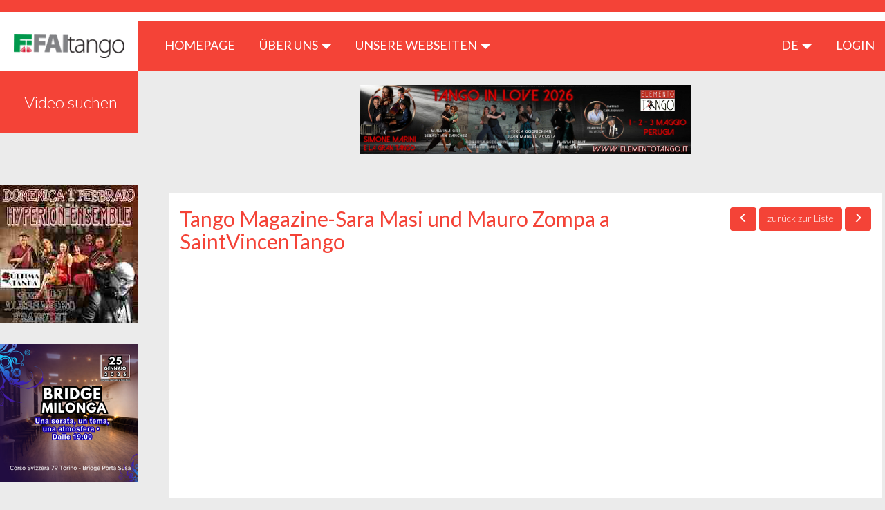

--- FILE ---
content_type: text/html; charset=UTF-8
request_url: https://tangomagazine.faitango.it/de/video/743?layout=elenco&page=4
body_size: 5162
content:
<!DOCTYPE html>
<html lang="de">
    <head>
        <meta charset="utf-8">
        <meta http-equiv="X-UA-Compatible" content="IE=edge">
        <title>Home page | TangoMagazine</title>
        <meta name="viewport" content="width=device-width, initial-scale=1">
        <meta name="csrf-token" content="1Mo9reBOiZbjaj0gf70R6FHTTIEs7pXGYj7ud68g">
        <link rel="stylesheet" type="text/css" href="https://tangomagazine.faitango.it/bootstrap/css/bootstrap.min.css">
        <link rel="stylesheet" type="text/css" href="https://tangomagazine.faitango.it/font-awesome/css/font-awesome.min.css">
        <link rel="stylesheet" type="text/css" href="https://tangomagazine.faitango.it/css/marg-padd.min.css">
        <!--[if lt IE 9]>
            <script src="https://oss.maxcdn.com/html5shiv/3.7.3/html5shiv.min.js"></script>
            <script src="https://oss.maxcdn.com/respond/1.4.2/respond.min.js"></script>
        <![endif]-->
        <link rel="stylesheet" href="//cdn.materialdesignicons.com/2.1.19/css/materialdesignicons.min.css">
        <link rel="stylesheet" type="text/css" href="https://tangomagazine.faitango.it/css/override.css">
        <link rel="stylesheet" type="text/css" href="https://tangomagazine.faitango.it/css/jssocials.css">
        <link rel="stylesheet" type="text/css" href="https://tangomagazine.faitango.it/css/jssocials-theme-flat.css">
        <link rel="stylesheet" type="text/css" href="https://tangomagazine.faitango.it/css/bootstrap-datepicker.css">

        <link rel="stylesheet" type="text/css" href="https://tangomagazine.faitango.it/js/slick/slick.css">
        <link rel="stylesheet" type="text/css" href="https://tangomagazine.faitango.it/js/slick/slick-theme.css">
        <link href="https://cdnjs.cloudflare.com/ajax/libs/select2/4.0.10/css/select2.min.css" rel="stylesheet">

        <link rel="stylesheet" type="text/css" href="https://tangomagazine.faitango.it/css/global.css">
        <link rel="stylesheet" type="text/css" href="https://tangomagazine.faitango.it/css/colors/red.css">

        <meta property="og:title" content="Tango Magazine-Sara Masi und Mauro Zompa a SaintVincenTango" />
<meta property="og:type" content="article" />
<meta property="og:image" content="https://i.ytimg.com/vi/5E6h5u4NY0w/hqdefault.jpg" />
<meta property="og:description" content="SaintVincenTango 2016 von Artetango. Sara Masi und Mauro Zompa." />
<meta property="og:url" content="https://tangomagazine.faitango.it/de/video/743?layout=elenco&amp;page=4" />


    <!-- Global site tag (gtag.js) - Google Analytics -->
        <script async src=https://www.googletagmanager.com/gtag/js?id=UA-19658385-9></script>
        <script>
            window.dataLayer = window.dataLayer || [];
            function gtag(){dataLayer.push(arguments);}
            gtag('js', new Date());

            gtag('config', 'UA-19658385-9');
        </script>

    </head>
        <body>
            <header>
	<section class="nav-row">
		<div class="container-fluid">
			<div class="row">
				<div class="col-xs-12 no-padding">
					<nav class="navbar navbar-default">
						<div class="navbar-header">
							<div class="">
								<button type="button" class="btn btn-default navbar-toggle text-uppercase"
								        data-toggle="dropdown" aria-haspopup="true"
								        aria-expanded="false">
									de
								</button>
								<ul class="dropdown-menu dropdown-menu-right">
                                    <li>
            <a target="_self" href="/it/video/743?layout=elenco&amp;page=4">
                it
            </a>
        </li>
                        <li>
            <a target="_self" href="/en/video/743?layout=elenco&amp;page=4">
                en
            </a>
        </li>
                            <li>
            <a target="_self" href="/fr/video/743?layout=elenco&amp;page=4">
                fr
            </a>
        </li>
                        <li>
            <a target="_self" href="/es/video/743?layout=elenco&amp;page=4">
                es
            </a>
        </li>
    								</ul>
							</div>
							<a class="navbar-brand" href="/de/home" style="display: flex; align-items: center; justify-content: center; font-size: 2.5rem;"><img src="/img/logo.png"></a>
						</div>
						<div class="collapse navbar-collapse" id="bs-example-navbar-collapse-1">
							<ul class="nav navbar-nav hidden-xs">
								<li>
									<a href="/de/home">HOMEPAGE <span class="sr-only">(current)</span></a>
								</li>
								<li class="dropdown">
									<a href="#" class="ì" data-toggle="dropdown" role="button"
									   aria-haspopup="true" aria-expanded="false">
										ÜBER UNS <span class="caret"></span>
									</a>
									<ul class="dropdown-menu">
                                                                                    <li>
                                                <a href="https://tangomagazine.faitango.it/de/cariche-sociali">
                                                    Organpflichten
                                                </a>
                                            </li>
                                                                                    <li>
                                                <a href="https://tangomagazine.faitango.it/de/tangomagazine">
                                                    TangoMagazine
                                                </a>
                                            </li>
                                                                                    <li>
                                                <a href="https://tangomagazine.faitango.it/de/contatti">
                                                    Kontakt
                                                </a>
                                            </li>
                                                                            </ul>
								</li>
								<li class="dropdown">
									<a href="#" class="dropdown-toggle text-uppercase" data-toggle="dropdown"
									   role="button"
									   aria-haspopup="true" aria-expanded="false">Unsere Webseiten <span
												class="caret"></span></a>
									<ul class="dropdown-menu">
                                        <li><a target="_blank" href="http://faitango.it">faitango.it</a></li>
                                        <li><a target="_blank" href="http://tangopodcast.net">tangopodcast.net</a></li>
                                        <li><a target="_blank" href="http://tangoygotan.faitango.it">tangoygotan.faitango.it</a></li>
                                        <li><a target="_blank" href="https://visitango.faitango.it">visitango.faitango.it</a></li>
                                        <li><a target="_blank" href="https://webradio.faitango.it">webradio.faitango.it</a></li>
                                        <li><a target="_blank" href="https://podcast.faitango.it">podcast.faitango.it</a></li>
                                    </ul>
								</li>
							</ul>
							<ul class="nav navbar-nav navbar-right">
								<li class="dropdown">
									<a href="#" class="dropdown-toggle" data-toggle="dropdown" role="button"
									   aria-haspopup="true" aria-expanded="false">
										de <span class="caret"></span>
									</a>
									<ul class="dropdown-menu" style="min-width: 50px;">
                                        <li>
            <a target="_self" href="/it/video/743?layout=elenco&amp;page=4">
                it
            </a>
        </li>
                        <li>
            <a target="_self" href="/en/video/743?layout=elenco&amp;page=4">
                en
            </a>
        </li>
                            <li>
            <a target="_self" href="/fr/video/743?layout=elenco&amp;page=4">
                fr
            </a>
        </li>
                        <li>
            <a target="_self" href="/es/video/743?layout=elenco&amp;page=4">
                es
            </a>
        </li>
    									</ul>
								</li>
																	<li>
                                        <a href="https://login.faitango.it/login?refer=https://tangomagazine.faitango.it">
                                            LOGIN
                                        </a>
									</li>
															</ul>
						</div>
					</nav>
				</div>
			</div>
		</div>
	</section>
    </header>

            <div class="container-fluid">
                <div class="row side-menu text-center no-padding">
                    <button type="button" class="collapsed side-menu" data-toggle="collapse" data-target="#side-menu"
                            aria-expanded="false">
                        MEN&Uacute; <span class="glyphicon glyphicon-menu-down" aria-hidden="true"></span>
                    </button>
                </div>
                <div class="row">
                    <div id="corpo">
                        <div id="sidebar">
    <div class="collapse navbar-collapse" id="side-menu">
        <ul class="nav navbar-nav navbar-side">
                            <li class="visible-sm visible-xs">
                    <a href="https://login.faitango.it/login?refer=https://tangomagazine.faitango.it">
                        LOGIN
                        <i class="fa fa-user"></i>
                    </a>
                </li>
                        <li><a href="/de/search">Video suchen</a></li>
            <li class="dropdown visible-xs">
                <a href="#" class="dropdown-toggle" data-toggle="dropdown" role="button"
                   aria-haspopup="true" aria-expanded="false">Über uns <span class="caret"></span></a>
                <ul class="dropdown-menu">
                                            <li>
                            <a href="https://tangomagazine.faitango.it/de/cariche-sociali">
                                Organpflichten
                            </a>
                        </li>
                                            <li>
                            <a href="https://tangomagazine.faitango.it/de/tangomagazine">
                                TangoMagazine
                            </a>
                        </li>
                                            <li>
                            <a href="https://tangomagazine.faitango.it/de/contatti">
                                Kontakt
                            </a>
                        </li>
                                    </ul>
            </li>
            <li class="dropdown visible-xs">
                <a href="#" class="dropdown-toggle" data-toggle="dropdown" role="button"
                   aria-haspopup="true" aria-expanded="false">Unsere Webseiten <span class="caret"></span></a>
                <ul class="dropdown-menu">
					<li><a target="_blank" href="https://www.faitango.it/home.html">FaiTango</a></li>
                    <li><a target="_blank" href="http://tangoygotan.faitango.it">Tango y Gotan</a></li>
                    <li><a target="_blank" href="http://tangopodcast.net">Tangopodcast</a></li>
					<li><a target="_blank" href="https://visitango.faitango.it">Visitango</a></li>
                    <li><a target="_blank" href="https://webradio.faitango.it">Webradio</a></li>
                    <li><a target="_blank" href="https://podcast.faitango.it">Podcast</a></li>
                </ul>
            </li>
        </ul>
    </div>
</div>
                        <div id="main">
                            <div id="content">
                                    <div class="row">
	    <div class="col-xs-12 box-banner-rettangolari">
            <div id="bannerFaitango10">
                <script src="//banner.faitango.it/app/banner.js.php?area=10"></script>
            </div>
	    </div>

        <div class="clear: both;">&nbsp;</div>

                    <div class="page-content annuncio" id="box-annuncio">
                <div class="col-xs-12 col-md-4 col-md-push-8 col-lg-3 col-lg-push-9 nav-annunci">
                    					    <a class="btn btn-default btn-visitango" href="/de/video/1172?layout=elenco&amp;page=4">
						    <span class="glyphicon glyphicon-menu-left"></span>
					    </a>
                    					<a class="btn btn-default btn-visitango" href="/de/search?layout=elenco&amp;page=4#video-743">
						<span class="visible-xs visible-sm glyphicon glyphicon-list"></span>
						<span class="hidden-xs hidden-sm">zurück zur Liste</span>
					</a>
                    					    <a class="btn btn-default btn-visitango" href="/de/video/744?layout=elenco&amp;page=4">
						    <span class="glyphicon glyphicon-menu-right"></span>
					    </a>
                                    </div>

                <div class="col-xs-12 col-md-8 col-md-pull-4 col-lg-9 col-lg-pull-3">
				    <h1>Tango Magazine-Sara Masi und Mauro Zompa a SaintVincenTango</h1>
                </div>

                <div class="clearfix"></div>

                <div class="embed-responsive embed-responsive-16by9" style="margin-top: 20px;">
                    <iframe class="embed-responsive-item" src="https://www.youtube.com/embed/5E6h5u4NY0w?rel=0"></iframe>
                </div>

                <div style="padding: 20px; font-size: 21px;">
                    <p>
                        <span style="font-style: italic;">19/07/2016</span><br>
                        SaintVincenTango 2016 von Artetango. Sara Masi und Mauro Zompa.
                    </p>
                </div>

                                    <div class="col-xs-12 page-content">
                        <h1>Ähnliche Videos</h1>
                        <div class="lista-annunci">
                            <div class="row" aria-hidden="false">
                                                                                                        <div class="col-md-4 box-griglia">
                                        <div class="col-xs-12">
                                            <a name="video-1356"></a>
                                            <a href="/de/video/1356?layout=elenco&amp;page=4" title="Tango Magazine-Padova Tango Festival"><img src="https://i.ytimg.com/vi/Sq6-bUBwo4E/hqdefault.jpg" class="img-responsive cursor" role="button" tabindex="0"></a>
                                        </div>
                                        <div class="col-xs-12 ">
                                            <h3 title="Tango Magazine-Padova Tango Festival">Tango Magazine-Padova ...</h3>
                                            <div class="info-annuncio" style="min-height: 95px;">
                                                <span style="font-style: italic;">27/07/2023</span><br>
                                                <span aria-hidden="false">Edizione n.23 di Padova Tango Festival....</span>
                                            </div>
                                            
                                            <div style="text-align: center;"><a href="/de/video/1356?layout=elenco&amp;page=4" class="btn btn-default btn-visitango">Video ansehen</a></div>
                                        </div>
                                        <div class="clearfix"></div>
                                    </div>
                                                                                                        <div class="col-md-4 box-griglia">
                                        <div class="col-xs-12">
                                            <a name="video-1357"></a>
                                            <a href="/de/video/1357?layout=elenco&amp;page=4" title="Tango Magazine-Cuarteto Pichuco a SaintVincentTango Festival"><img src="https://i.ytimg.com/vi/Kvghpsu9Jng/hqdefault.jpg" class="img-responsive cursor" role="button" tabindex="0"></a>
                                        </div>
                                        <div class="col-xs-12 ">
                                            <h3 title="Tango Magazine-Cuarteto Pichuco a SaintVincentTango Festival">Tango Magazine-Cuartet...</h3>
                                            <div class="info-annuncio" style="min-height: 95px;">
                                                <span style="font-style: italic;">26/06/2023</span><br>
                                                <span aria-hidden="false">Gino Zambelli al Bandoneon-Cuarteto Pichuco con Ruben Peloni....</span>
                                            </div>
                                            
                                            <div style="text-align: center;"><a href="/de/video/1357?layout=elenco&amp;page=4" class="btn btn-default btn-visitango">Video ansehen</a></div>
                                        </div>
                                        <div class="clearfix"></div>
                                    </div>
                                                                                                        <div class="col-md-4 box-griglia">
                                        <div class="col-xs-12">
                                            <a name="video-1358"></a>
                                            <a href="/de/video/1358?layout=elenco&amp;page=4" title="Tango Magazine-Vivi La Falce a SaintVincenTango Festival n.11"><img src="https://i.ytimg.com/vi/LbnJJ3zaDpw/hqdefault.jpg" class="img-responsive cursor" role="button" tabindex="0"></a>
                                        </div>
                                        <div class="col-xs-12 ">
                                            <h3 title="Tango Magazine-Vivi La Falce a SaintVincenTango Festival n.11">Tango Magazine-Vivi La...</h3>
                                            <div class="info-annuncio" style="min-height: 95px;">
                                                <span style="font-style: italic;">22/06/2023</span><br>
                                                <span aria-hidden="false">Un gradito ritorno a SaintVincenTango Festival, Vivi La Falce....</span>
                                            </div>
                                            
                                            <div style="text-align: center;"><a href="/de/video/1358?layout=elenco&amp;page=4" class="btn btn-default btn-visitango">Video ansehen</a></div>
                                        </div>
                                        <div class="clearfix"></div>
                                    </div>
                                                                                                        <div class="col-md-4 box-griglia">
                                        <div class="col-xs-12">
                                            <a name="video-1359"></a>
                                            <a href="/de/video/1359?layout=elenco&amp;page=4" title="Tango Magazine-A SaintVincenTango Festival n.11  il Cantante Argentino Carlos Habiague"><img src="https://i.ytimg.com/vi/ilFxH9AcqnQ/hqdefault.jpg" class="img-responsive cursor" role="button" tabindex="0"></a>
                                        </div>
                                        <div class="col-xs-12 ">
                                            <h3 title="Tango Magazine-A SaintVincenTango Festival n.11  il Cantante Argentino Carlos Habiague">Tango Magazine-A Saint...</h3>
                                            <div class="info-annuncio" style="min-height: 95px;">
                                                <span style="font-style: italic;">15/06/2023</span><br>
                                                <span aria-hidden="false">Carlos Habiague Canta il Tango....</span>
                                            </div>
                                            
                                            <div style="text-align: center;"><a href="/de/video/1359?layout=elenco&amp;page=4" class="btn btn-default btn-visitango">Video ansehen</a></div>
                                        </div>
                                        <div class="clearfix"></div>
                                    </div>
                                                                                                        <div class="col-md-4 box-griglia">
                                        <div class="col-xs-12">
                                            <a name="video-1353"></a>
                                            <a href="/de/video/1353?layout=elenco&amp;page=4" title="Tango Magazine-A SaintVincenTango n.11 Ruben Peloni"><img src="https://i.ytimg.com/vi/wEpp9Btc3kc/hqdefault.jpg" class="img-responsive cursor" role="button" tabindex="0"></a>
                                        </div>
                                        <div class="col-xs-12 ">
                                            <h3 title="Tango Magazine-A SaintVincenTango n.11 Ruben Peloni">Tango Magazine-A Saint...</h3>
                                            <div class="info-annuncio" style="min-height: 95px;">
                                                <span style="font-style: italic;">01/06/2023</span><br>
                                                <span aria-hidden="false">Una Chiaccherata con Ruben Peloni a SaintVincenTango n.11....</span>
                                            </div>
                                            
                                            <div style="text-align: center;"><a href="/de/video/1353?layout=elenco&amp;page=4" class="btn btn-default btn-visitango">Video ansehen</a></div>
                                        </div>
                                        <div class="clearfix"></div>
                                    </div>
                                                                                                        <div class="col-md-4 box-griglia">
                                        <div class="col-xs-12">
                                            <a name="video-1354"></a>
                                            <a href="/de/video/1354?layout=elenco&amp;page=4" title="Cuarteto Pichuco a SaintVincenTangoFestival n.11"><img src="https://i.ytimg.com/vi/2bnJ1UIrQS0/hqdefault.jpg" class="img-responsive cursor" role="button" tabindex="0"></a>
                                        </div>
                                        <div class="col-xs-12 ">
                                            <h3 title="Cuarteto Pichuco a SaintVincenTangoFestival n.11">Cuarteto Pichuco a Sai...</h3>
                                            <div class="info-annuncio" style="min-height: 95px;">
                                                <span style="font-style: italic;">29/05/2023</span><br>
                                                <span aria-hidden="false">Orchestra Cuarteto Pichuco,con Ruben Peloni,a SaintVincenTangofestival n.11....</span>
                                            </div>
                                            
                                            <div style="text-align: center;"><a href="/de/video/1354?layout=elenco&amp;page=4" class="btn btn-default btn-visitango">Video ansehen</a></div>
                                        </div>
                                        <div class="clearfix"></div>
                                    </div>
                                                                                                        <div class="col-md-4 box-griglia">
                                        <div class="col-xs-12">
                                            <a name="video-1246"></a>
                                            <a href="/de/video/1246?layout=elenco&amp;page=4" title="Tango Magazine - Durchsuchen Sie das Archiv des Tango Magazins"><img src="https://i.ytimg.com/vi/yXUNrpEwUfU/hqdefault.jpg" class="img-responsive cursor" role="button" tabindex="0"></a>
                                        </div>
                                        <div class="col-xs-12 ">
                                            <h3 title="Tango Magazine - Durchsuchen Sie das Archiv des Tango Magazins">Tango Magazine - Durch...</h3>
                                            <div class="info-annuncio" style="min-height: 95px;">
                                                <span style="font-style: italic;">19/09/2020</span><br>
                                                <span aria-hidden="false">Wir haben im Archiv des Tango Magazine einige Performances im Zusammenhang mit der Mitango 2013-Vera...</span>
                                            </div>
                                            
                                            <div style="text-align: center;"><a href="/de/video/1246?layout=elenco&amp;page=4" class="btn btn-default btn-visitango">Video ansehen</a></div>
                                        </div>
                                        <div class="clearfix"></div>
                                    </div>
                                                                                                        <div class="col-md-4 box-griglia">
                                        <div class="col-xs-12">
                                            <a name="video-1208"></a>
                                            <a href="/de/video/1208?layout=elenco&amp;page=4" title="Tango Magazine-Rodrigo &quot;Joe&quot; Corbata y  Lucila Cionci"><img src="https://i.ytimg.com/vi/ACes0chJ0sM/hqdefault.jpg" class="img-responsive cursor" role="button" tabindex="0"></a>
                                        </div>
                                        <div class="col-xs-12 ">
                                            <h3 title="Tango Magazine-Rodrigo &quot;Joe&quot; Corbata y  Lucila Cionci">Tango Magazine-Rodrigo...</h3>
                                            <div class="info-annuncio" style="min-height: 95px;">
                                                <span style="font-style: italic;">08/06/2020</span><br>
                                                <span aria-hidden="false">&quot;Joe&quot; &amp; Lucila a SaintVincemTango 2016....</span>
                                            </div>
                                            
                                            <div style="text-align: center;"><a href="/de/video/1208?layout=elenco&amp;page=4" class="btn btn-default btn-visitango">Video ansehen</a></div>
                                        </div>
                                        <div class="clearfix"></div>
                                    </div>
                                                                                                        <div class="col-md-4 box-griglia">
                                        <div class="col-xs-12">
                                            <a name="video-1089"></a>
                                            <a href="/de/video/1089?layout=elenco&amp;page=4" title="Tango Magazine-Ines Muzzopappa y Corina Herrera"><img src="https://i.ytimg.com/vi/jH9v9JAHTg0/hqdefault.jpg" class="img-responsive cursor" role="button" tabindex="0"></a>
                                        </div>
                                        <div class="col-xs-12 ">
                                            <h3 title="Tango Magazine-Ines Muzzopappa y Corina Herrera">Tango Magazine-Ines Mu...</h3>
                                            <div class="info-annuncio" style="min-height: 95px;">
                                                <span style="font-style: italic;">18/02/2020</span><br>
                                                <span aria-hidden="false">Buena Onda di Katia Cuppari - Ines Muzzopappa y Corina Herrera &quot;No me extraña&quot; (Pedro Laurenz/Juan ...</span>
                                            </div>
                                            
                                            <div style="text-align: center;"><a href="/de/video/1089?layout=elenco&amp;page=4" class="btn btn-default btn-visitango">Video ansehen</a></div>
                                        </div>
                                        <div class="clearfix"></div>
                                    </div>
                                                                                                        <div class="col-md-4 box-griglia">
                                        <div class="col-xs-12">
                                            <a name="video-1090"></a>
                                            <a href="/de/video/1090?layout=elenco&amp;page=4" title="Tango Magazine-Buena Onda-Ines Muzzopappa y Corina Herrera"><img src="https://i.ytimg.com/vi/okZkJ5tOEeg/hqdefault.jpg" class="img-responsive cursor" role="button" tabindex="0"></a>
                                        </div>
                                        <div class="col-xs-12 ">
                                            <h3 title="Tango Magazine-Buena Onda-Ines Muzzopappa y Corina Herrera">Tango Magazine-Buena O...</h3>
                                            <div class="info-annuncio" style="min-height: 95px;">
                                                <span style="font-style: italic;">13/02/2020</span><br>
                                                <span aria-hidden="false">Alla Buena Onda di Katia Cuppari esibizione di Ines Muzzopappa y Corina Herrera....</span>
                                            </div>
                                            
                                            <div style="text-align: center;"><a href="/de/video/1090?layout=elenco&amp;page=4" class="btn btn-default btn-visitango">Video ansehen</a></div>
                                        </div>
                                        <div class="clearfix"></div>
                                    </div>
                                                                                                        <div class="col-md-4 box-griglia">
                                        <div class="col-xs-12">
                                            <a name="video-1100"></a>
                                            <a href="/de/video/1100?layout=elenco&amp;page=4" title="Tango,Si Quiero - Fausto Carpino &amp; Stephanie Fesneau"><img src="https://i.ytimg.com/vi/qtrm31mDCQ0/hqdefault.jpg" class="img-responsive cursor" role="button" tabindex="0"></a>
                                        </div>
                                        <div class="col-xs-12 ">
                                            <h3 title="Tango,Si Quiero - Fausto Carpino &amp; Stephanie Fesneau">Tango,Si Quiero - Faus...</h3>
                                            <div class="info-annuncio" style="min-height: 95px;">
                                                <span style="font-style: italic;">16/12/2019</span><br>
                                                <span aria-hidden="false">Alla Milonga di Gala di Tango,Si Quieto esibizione dei Maestri Fausto Carpino &amp; Stephanie Fesneau -P...</span>
                                            </div>
                                            
                                            <div style="text-align: center;"><a href="/de/video/1100?layout=elenco&amp;page=4" class="btn btn-default btn-visitango">Video ansehen</a></div>
                                        </div>
                                        <div class="clearfix"></div>
                                    </div>
                                                                                                        <div class="col-md-4 box-griglia">
                                        <div class="col-xs-12">
                                            <a name="video-1102"></a>
                                            <a href="/de/video/1102?layout=elenco&amp;page=4" title="Tango Magazine - Tango ,Si Quiero. La Chacarera dei Maestri"><img src="https://i.ytimg.com/vi/oHEtqBPwEvo/hqdefault.jpg" class="img-responsive cursor" role="button" tabindex="0"></a>
                                        </div>
                                        <div class="col-xs-12 ">
                                            <h3 title="Tango Magazine - Tango ,Si Quiero. La Chacarera dei Maestri">Tango Magazine - Tango...</h3>
                                            <div class="info-annuncio" style="min-height: 95px;">
                                                <span style="font-style: italic;">10/12/2019</span><br>
                                                <span aria-hidden="false">Garage Winteler Bellinzona-&quot;Tango ,Si Quiero&quot; La Chacarera dei Maestri....</span>
                                            </div>
                                            
                                            <div style="text-align: center;"><a href="/de/video/1102?layout=elenco&amp;page=4" class="btn btn-default btn-visitango">Video ansehen</a></div>
                                        </div>
                                        <div class="clearfix"></div>
                                    </div>
                                                            </div>
                        </div>
                    </div>
                
                                    <div class="col-xs-12 page-content">
                        <h1>Das könnte Sie interessieren</h1>
                        <div class="lista-annunci">
                            <div class="row" aria-hidden="false">
                                                                                                        <div class="col-md-4 box-griglia">
                                        <div class="col-xs-12">
                                            <a name="video-1035"></a>
                                            <a href="/de/video/1035?layout=elenco&amp;page=4" title="Tango Magazine - Im Santuccio Theater in Varese mit &quot;Tango Tinto Orquestra&quot;"><img src="https://i.ytimg.com/vi/H5lUNcwQnmw/hqdefault.jpg" class="img-responsive cursor" role="button" tabindex="0"></a>
                                        </div>
                                        <div class="col-xs-12 ">
                                            <h3 title="Tango Magazine - Im Santuccio Theater in Varese mit &quot;Tango Tinto Orquestra&quot;">Tango Magazine - Im Sa...</h3>
                                            <div class="info-annuncio" style="min-height: 95px;">
                                                <span style="font-style: italic;">04/12/2013</span><br>
                                                <span aria-hidden="false">Der Tango Social Club war Gastgeber des Tango Tinto Orchesters im Santuccio Theater in Varese....</span>
                                            </div>
                                            
                                            <div style="text-align: center;"><a href="/de/video/1035?layout=elenco&amp;page=4" class="btn btn-default btn-visitango">Video ansehen</a></div>
                                        </div>
                                        <div class="clearfix"></div>
                                    </div>
                                                                                                        <div class="col-md-4 box-griglia">
                                        <div class="col-xs-12">
                                            <a name="video-1306"></a>
                                            <a href="/de/video/1306?layout=elenco&amp;page=4" title="Tango Magazine-Alejandro Larenas y Marisol Morales"><img src="https://i.ytimg.com/vi/yYGkfXEUvpk/hqdefault.jpg" class="img-responsive cursor" role="button" tabindex="0"></a>
                                        </div>
                                        <div class="col-xs-12 ">
                                            <h3 title="Tango Magazine-Alejandro Larenas y Marisol Morales">Tango Magazine-Alejand...</h3>
                                            <div class="info-annuncio" style="min-height: 95px;">
                                                <span style="font-style: italic;">20/05/2021</span><br>
                                                <span aria-hidden="false">Dal 1°Giglio Tango Festival 2018 rivediamo l&#039;incontro con i maestri Alejandro Larenas e Marisol Mor...</span>
                                            </div>
                                            
                                            <div style="text-align: center;"><a href="/de/video/1306?layout=elenco&amp;page=4" class="btn btn-default btn-visitango">Video ansehen</a></div>
                                        </div>
                                        <div class="clearfix"></div>
                                    </div>
                                                                                                        <div class="col-md-4 box-griglia">
                                        <div class="col-xs-12">
                                            <a name="video-719"></a>
                                            <a href="/de/video/719?layout=elenco&amp;page=4" title="Tango Magazine - 12 Tano Tango Festival - Natalia Cristobal Riv und Diego Riemer &quot;El Pajaro&quot;"><img src="https://i.ytimg.com/vi/MNcap3BFWYY/hqdefault.jpg" class="img-responsive cursor" role="button" tabindex="0"></a>
                                        </div>
                                        <div class="col-xs-12 ">
                                            <h3 title="Tango Magazine - 12 Tano Tango Festival - Natalia Cristobal Riv und Diego Riemer &quot;El Pajaro&quot;">Tango Magazine - 12 Ta...</h3>
                                            <div class="info-annuncio" style="min-height: 95px;">
                                                <span style="font-style: italic;">04/11/2016</span><br>
                                                <span aria-hidden="false">12 Tano Tango Festival Natalia Cristobal Riv und Diego Riemer &quot;El Pajaro&quot;....</span>
                                            </div>
                                            
                                            <div style="text-align: center;"><a href="/de/video/719?layout=elenco&amp;page=4" class="btn btn-default btn-visitango">Video ansehen</a></div>
                                        </div>
                                        <div class="clearfix"></div>
                                    </div>
                                                                                                        <div class="col-md-4 box-griglia">
                                        <div class="col-xs-12">
                                            <a name="video-994"></a>
                                            <a href="/de/video/994?layout=elenco&amp;page=4" title="Tango Magazine - Performances Juan Carlos bewältigt Daiana Guspero Miguel Angel Zotto"><img src="https://i.ytimg.com/vi/Tb4yBox8InQ/hqdefault.jpg" class="img-responsive cursor" role="button" tabindex="0"></a>
                                        </div>
                                        <div class="col-xs-12 ">
                                            <h3 title="Tango Magazine - Performances Juan Carlos bewältigt Daiana Guspero Miguel Angel Zotto">Tango Magazine - Perfo...</h3>
                                            <div class="info-annuncio" style="min-height: 95px;">
                                                <span style="font-style: italic;">29/04/2014</span><br>
                                                <span aria-hidden="false">Auftritte im Milonga &quot;Che Bailarin&quot; von Juan Carlos Copes Daiana Guspero Miguel Angel Zotto....</span>
                                            </div>
                                            
                                            <div style="text-align: center;"><a href="/de/video/994?layout=elenco&amp;page=4" class="btn btn-default btn-visitango">Video ansehen</a></div>
                                        </div>
                                        <div class="clearfix"></div>
                                    </div>
                                                                                                        <div class="col-md-4 box-griglia">
                                        <div class="col-xs-12">
                                            <a name="video-756"></a>
                                            <a href="/de/video/756?layout=elenco&amp;page=4" title="Tango Magazine - Momente von &quot;SainVincenTango 2016&quot;"><img src="https://i.ytimg.com/vi/jUkeEPK1FUM/hqdefault.jpg" class="img-responsive cursor" role="button" tabindex="0"></a>
                                        </div>
                                        <div class="col-xs-12 ">
                                            <h3 title="Tango Magazine - Momente von &quot;SainVincenTango 2016&quot;">Tango Magazine - Momen...</h3>
                                            <div class="info-annuncio" style="min-height: 95px;">
                                                <span style="font-style: italic;">09/06/2016</span><br>
                                                <span aria-hidden="false">Momente von &quot;SaintVincenTango 2016&quot;...</span>
                                            </div>
                                            
                                            <div style="text-align: center;"><a href="/de/video/756?layout=elenco&amp;page=4" class="btn btn-default btn-visitango">Video ansehen</a></div>
                                        </div>
                                        <div class="clearfix"></div>
                                    </div>
                                                                                                        <div class="col-md-4 box-griglia">
                                        <div class="col-xs-12">
                                            <a name="video-1324"></a>
                                            <a href="/de/video/1324?layout=elenco&amp;page=4" title="Tango Magazine-OTROS AIRES a SaintVincenTango 10"><img src="https://i.ytimg.com/vi/tQxnZ7BThtA/hqdefault.jpg" class="img-responsive cursor" role="button" tabindex="0"></a>
                                        </div>
                                        <div class="col-xs-12 ">
                                            <h3 title="Tango Magazine-OTROS AIRES a SaintVincenTango 10">Tango Magazine-OTROS A...</h3>
                                            <div class="info-annuncio" style="min-height: 95px;">
                                                <span style="font-style: italic;">21/06/2022</span><br>
                                                <span aria-hidden="false">La musica degli OTROS AIRES a SaintVincenTango 10....</span>
                                            </div>
                                            
                                            <div style="text-align: center;"><a href="/de/video/1324?layout=elenco&amp;page=4" class="btn btn-default btn-visitango">Video ansehen</a></div>
                                        </div>
                                        <div class="clearfix"></div>
                                    </div>
                                                            </div>
                        </div>
                    </div>
                
            </div>
            </div>
                            </div>
                        </div>

                        <div class="box-banner-quadrati">
                            <div class="col-xs-12 col-sm-12">
                                <div class="row">
                                    <div class="col-xs-12">
                                        <div id="bannerFaitango9">
                                            <script src="//banner.faitango.it/app/banner.js.php?area=9"></script>
                                        </div>
                                    </div>
                                </div>
                            </div>
                        </div>
                    </div>
                </div>
            </div>

            <footer>
    <div class="container-fluid">
        <div class="row">
            <div class="col-md-12">
                <div class="pull-left"> © Faitango
                    2019 - 2026                    - Rechtsanschrift: FAItango ASD - Viale Giotto, 96 - 52100 Arezzo (AR)
                    - Mwst.: 02905800047
                </div>
                <div class="pull-right">
                    Realisierung: <a href="#">Corvo Informatica</a>
                </div>
            </div>
        </div>
    </div>
</footer>

            <script src="https://ajax.googleapis.com/ajax/libs/jquery/2.2.4/jquery.min.js"></script>
            <script src="https://tangomagazine.faitango.it/bootstrap/js/bootstrap.min.js"></script>
            <script src="https://tangomagazine.faitango.it/js/bootstrap-confirmation/bootstrap-confirmation.min.js"></script>
            <script src="https://tangomagazine.faitango.it/js/bootstrap-datepicker/bootstrap-datepicker.js"></script>
            <script src="https://tangomagazine.faitango.it/js/bootstrap-datepicker/bootstrap-datepicker.de.min.js"></script>

            <script src="https://tangomagazine.faitango.it/js/jssocials.js"></script>
            <script src="https://tangomagazine.faitango.it/js/moment.js"></script>

            <script src="https://tangomagazine.faitango.it/js/slick/slick.min.js"></script>
            <script src="https://cdnjs.cloudflare.com/ajax/libs/select2/4.0.10/js/select2.min.js"></script>

            <script src="https://tangomagazine.faitango.it/js/custom.js"></script>
            <script>
             $(document).ready(function(){
                                  document.getElementsByTagName('body')[0].appendChild(script);
                 if ($('#box-cerca #tags') && $('#box-cerca #tags').html())
                 {
                     $('#box-cerca #tags').select2({
                         width: '100%',
                         placeholder: 'Wählen Sie ein Etikett',
                     });
                 }

                 if ($('#box-cerca #data_dal, #box-cerca #data_al') && $('#box-cerca #data_dal, #box-cerca #data_al').html())
                 {
                     $('#box-cerca #data_dal, #box-cerca #data_al').datepicker({
                         format: 'dd/mm/yyyy',
                         language: 'de',
                         weekStart: 1,
                     });

                 }
             });
            </script>
    </body>
</html>
